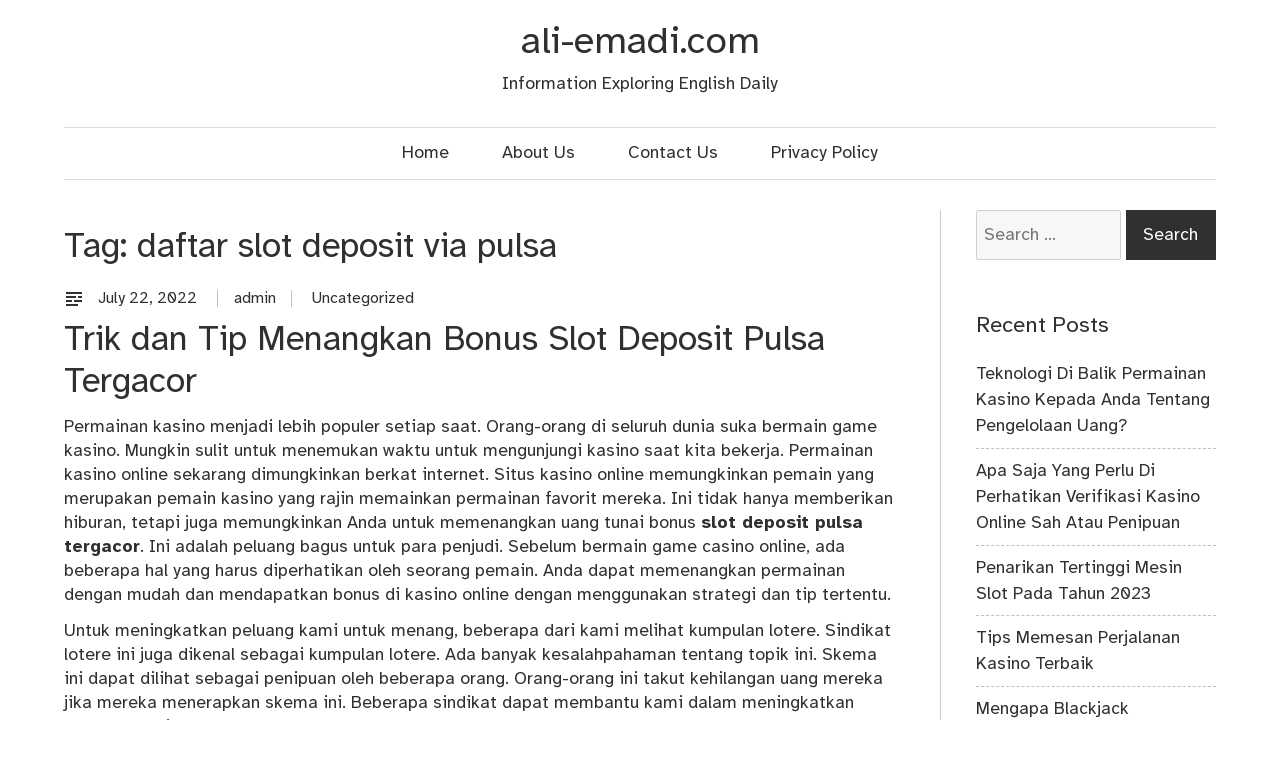

--- FILE ---
content_type: text/html; charset=UTF-8
request_url: http://www.ali-emadi.com/tag/daftar-slot-deposit-via-pulsa/
body_size: 9986
content:
<!doctype html>
<html lang="en-US">
<head>
	<meta charset="UTF-8">
	<meta name="viewport" content="width=device-width, initial-scale=1">
	<link rel="profile" href="http://gmpg.org/xfn/11">

	<meta name='robots' content='index, follow, max-image-preview:large, max-snippet:-1, max-video-preview:-1' />
	<style>img:is([sizes="auto" i], [sizes^="auto," i]) { contain-intrinsic-size: 3000px 1500px }</style>
	
	<!-- This site is optimized with the Yoast SEO plugin v25.3.1 - https://yoast.com/wordpress/plugins/seo/ -->
	<title>daftar slot deposit via pulsa Archives - ali-emadi.com</title>
	<link rel="canonical" href="https://www.ali-emadi.com/tag/daftar-slot-deposit-via-pulsa/" />
	<meta property="og:locale" content="en_US" />
	<meta property="og:type" content="article" />
	<meta property="og:title" content="daftar slot deposit via pulsa Archives - ali-emadi.com" />
	<meta property="og:url" content="https://www.ali-emadi.com/tag/daftar-slot-deposit-via-pulsa/" />
	<meta property="og:site_name" content="ali-emadi.com" />
	<meta name="twitter:card" content="summary_large_image" />
	<script type="application/ld+json" class="yoast-schema-graph">{"@context":"https://schema.org","@graph":[{"@type":"CollectionPage","@id":"https://www.ali-emadi.com/tag/daftar-slot-deposit-via-pulsa/","url":"https://www.ali-emadi.com/tag/daftar-slot-deposit-via-pulsa/","name":"daftar slot deposit via pulsa Archives - ali-emadi.com","isPartOf":{"@id":"https://www.ali-emadi.com/#website"},"inLanguage":"en-US"},{"@type":"WebSite","@id":"https://www.ali-emadi.com/#website","url":"https://www.ali-emadi.com/","name":"ali-emadi.com","description":"Information Exploring English Daily","potentialAction":[{"@type":"SearchAction","target":{"@type":"EntryPoint","urlTemplate":"https://www.ali-emadi.com/?s={search_term_string}"},"query-input":{"@type":"PropertyValueSpecification","valueRequired":true,"valueName":"search_term_string"}}],"inLanguage":"en-US"}]}</script>
	<!-- / Yoast SEO plugin. -->


<link rel="alternate" type="application/rss+xml" title="ali-emadi.com &raquo; Feed" href="http://www.ali-emadi.com/feed/" />
<link rel="alternate" type="application/rss+xml" title="ali-emadi.com &raquo; Comments Feed" href="http://www.ali-emadi.com/comments/feed/" />
<link rel="alternate" type="application/rss+xml" title="ali-emadi.com &raquo; daftar slot deposit via pulsa Tag Feed" href="http://www.ali-emadi.com/tag/daftar-slot-deposit-via-pulsa/feed/" />
<script type="text/javascript">
/* <![CDATA[ */
window._wpemojiSettings = {"baseUrl":"https:\/\/s.w.org\/images\/core\/emoji\/16.0.1\/72x72\/","ext":".png","svgUrl":"https:\/\/s.w.org\/images\/core\/emoji\/16.0.1\/svg\/","svgExt":".svg","source":{"concatemoji":"http:\/\/www.ali-emadi.com\/wp-includes\/js\/wp-emoji-release.min.js?ver=6.8.3"}};
/*! This file is auto-generated */
!function(s,n){var o,i,e;function c(e){try{var t={supportTests:e,timestamp:(new Date).valueOf()};sessionStorage.setItem(o,JSON.stringify(t))}catch(e){}}function p(e,t,n){e.clearRect(0,0,e.canvas.width,e.canvas.height),e.fillText(t,0,0);var t=new Uint32Array(e.getImageData(0,0,e.canvas.width,e.canvas.height).data),a=(e.clearRect(0,0,e.canvas.width,e.canvas.height),e.fillText(n,0,0),new Uint32Array(e.getImageData(0,0,e.canvas.width,e.canvas.height).data));return t.every(function(e,t){return e===a[t]})}function u(e,t){e.clearRect(0,0,e.canvas.width,e.canvas.height),e.fillText(t,0,0);for(var n=e.getImageData(16,16,1,1),a=0;a<n.data.length;a++)if(0!==n.data[a])return!1;return!0}function f(e,t,n,a){switch(t){case"flag":return n(e,"\ud83c\udff3\ufe0f\u200d\u26a7\ufe0f","\ud83c\udff3\ufe0f\u200b\u26a7\ufe0f")?!1:!n(e,"\ud83c\udde8\ud83c\uddf6","\ud83c\udde8\u200b\ud83c\uddf6")&&!n(e,"\ud83c\udff4\udb40\udc67\udb40\udc62\udb40\udc65\udb40\udc6e\udb40\udc67\udb40\udc7f","\ud83c\udff4\u200b\udb40\udc67\u200b\udb40\udc62\u200b\udb40\udc65\u200b\udb40\udc6e\u200b\udb40\udc67\u200b\udb40\udc7f");case"emoji":return!a(e,"\ud83e\udedf")}return!1}function g(e,t,n,a){var r="undefined"!=typeof WorkerGlobalScope&&self instanceof WorkerGlobalScope?new OffscreenCanvas(300,150):s.createElement("canvas"),o=r.getContext("2d",{willReadFrequently:!0}),i=(o.textBaseline="top",o.font="600 32px Arial",{});return e.forEach(function(e){i[e]=t(o,e,n,a)}),i}function t(e){var t=s.createElement("script");t.src=e,t.defer=!0,s.head.appendChild(t)}"undefined"!=typeof Promise&&(o="wpEmojiSettingsSupports",i=["flag","emoji"],n.supports={everything:!0,everythingExceptFlag:!0},e=new Promise(function(e){s.addEventListener("DOMContentLoaded",e,{once:!0})}),new Promise(function(t){var n=function(){try{var e=JSON.parse(sessionStorage.getItem(o));if("object"==typeof e&&"number"==typeof e.timestamp&&(new Date).valueOf()<e.timestamp+604800&&"object"==typeof e.supportTests)return e.supportTests}catch(e){}return null}();if(!n){if("undefined"!=typeof Worker&&"undefined"!=typeof OffscreenCanvas&&"undefined"!=typeof URL&&URL.createObjectURL&&"undefined"!=typeof Blob)try{var e="postMessage("+g.toString()+"("+[JSON.stringify(i),f.toString(),p.toString(),u.toString()].join(",")+"));",a=new Blob([e],{type:"text/javascript"}),r=new Worker(URL.createObjectURL(a),{name:"wpTestEmojiSupports"});return void(r.onmessage=function(e){c(n=e.data),r.terminate(),t(n)})}catch(e){}c(n=g(i,f,p,u))}t(n)}).then(function(e){for(var t in e)n.supports[t]=e[t],n.supports.everything=n.supports.everything&&n.supports[t],"flag"!==t&&(n.supports.everythingExceptFlag=n.supports.everythingExceptFlag&&n.supports[t]);n.supports.everythingExceptFlag=n.supports.everythingExceptFlag&&!n.supports.flag,n.DOMReady=!1,n.readyCallback=function(){n.DOMReady=!0}}).then(function(){return e}).then(function(){var e;n.supports.everything||(n.readyCallback(),(e=n.source||{}).concatemoji?t(e.concatemoji):e.wpemoji&&e.twemoji&&(t(e.twemoji),t(e.wpemoji)))}))}((window,document),window._wpemojiSettings);
/* ]]> */
</script>
<style id='wp-emoji-styles-inline-css' type='text/css'>

	img.wp-smiley, img.emoji {
		display: inline !important;
		border: none !important;
		box-shadow: none !important;
		height: 1em !important;
		width: 1em !important;
		margin: 0 0.07em !important;
		vertical-align: -0.1em !important;
		background: none !important;
		padding: 0 !important;
	}
</style>
<link rel='stylesheet' id='wp-block-library-css' href='http://www.ali-emadi.com/wp-includes/css/dist/block-library/style.min.css?ver=6.8.3' type='text/css' media='all' />
<style id='classic-theme-styles-inline-css' type='text/css'>
/*! This file is auto-generated */
.wp-block-button__link{color:#fff;background-color:#32373c;border-radius:9999px;box-shadow:none;text-decoration:none;padding:calc(.667em + 2px) calc(1.333em + 2px);font-size:1.125em}.wp-block-file__button{background:#32373c;color:#fff;text-decoration:none}
</style>
<style id='global-styles-inline-css' type='text/css'>
:root{--wp--preset--aspect-ratio--square: 1;--wp--preset--aspect-ratio--4-3: 4/3;--wp--preset--aspect-ratio--3-4: 3/4;--wp--preset--aspect-ratio--3-2: 3/2;--wp--preset--aspect-ratio--2-3: 2/3;--wp--preset--aspect-ratio--16-9: 16/9;--wp--preset--aspect-ratio--9-16: 9/16;--wp--preset--color--black: #000000;--wp--preset--color--cyan-bluish-gray: #abb8c3;--wp--preset--color--white: #ffffff;--wp--preset--color--pale-pink: #f78da7;--wp--preset--color--vivid-red: #cf2e2e;--wp--preset--color--luminous-vivid-orange: #ff6900;--wp--preset--color--luminous-vivid-amber: #fcb900;--wp--preset--color--light-green-cyan: #7bdcb5;--wp--preset--color--vivid-green-cyan: #00d084;--wp--preset--color--pale-cyan-blue: #8ed1fc;--wp--preset--color--vivid-cyan-blue: #0693e3;--wp--preset--color--vivid-purple: #9b51e0;--wp--preset--gradient--vivid-cyan-blue-to-vivid-purple: linear-gradient(135deg,rgba(6,147,227,1) 0%,rgb(155,81,224) 100%);--wp--preset--gradient--light-green-cyan-to-vivid-green-cyan: linear-gradient(135deg,rgb(122,220,180) 0%,rgb(0,208,130) 100%);--wp--preset--gradient--luminous-vivid-amber-to-luminous-vivid-orange: linear-gradient(135deg,rgba(252,185,0,1) 0%,rgba(255,105,0,1) 100%);--wp--preset--gradient--luminous-vivid-orange-to-vivid-red: linear-gradient(135deg,rgba(255,105,0,1) 0%,rgb(207,46,46) 100%);--wp--preset--gradient--very-light-gray-to-cyan-bluish-gray: linear-gradient(135deg,rgb(238,238,238) 0%,rgb(169,184,195) 100%);--wp--preset--gradient--cool-to-warm-spectrum: linear-gradient(135deg,rgb(74,234,220) 0%,rgb(151,120,209) 20%,rgb(207,42,186) 40%,rgb(238,44,130) 60%,rgb(251,105,98) 80%,rgb(254,248,76) 100%);--wp--preset--gradient--blush-light-purple: linear-gradient(135deg,rgb(255,206,236) 0%,rgb(152,150,240) 100%);--wp--preset--gradient--blush-bordeaux: linear-gradient(135deg,rgb(254,205,165) 0%,rgb(254,45,45) 50%,rgb(107,0,62) 100%);--wp--preset--gradient--luminous-dusk: linear-gradient(135deg,rgb(255,203,112) 0%,rgb(199,81,192) 50%,rgb(65,88,208) 100%);--wp--preset--gradient--pale-ocean: linear-gradient(135deg,rgb(255,245,203) 0%,rgb(182,227,212) 50%,rgb(51,167,181) 100%);--wp--preset--gradient--electric-grass: linear-gradient(135deg,rgb(202,248,128) 0%,rgb(113,206,126) 100%);--wp--preset--gradient--midnight: linear-gradient(135deg,rgb(2,3,129) 0%,rgb(40,116,252) 100%);--wp--preset--font-size--small: 13px;--wp--preset--font-size--medium: 20px;--wp--preset--font-size--large: 36px;--wp--preset--font-size--x-large: 42px;--wp--preset--spacing--20: 0.44rem;--wp--preset--spacing--30: 0.67rem;--wp--preset--spacing--40: 1rem;--wp--preset--spacing--50: 1.5rem;--wp--preset--spacing--60: 2.25rem;--wp--preset--spacing--70: 3.38rem;--wp--preset--spacing--80: 5.06rem;--wp--preset--shadow--natural: 6px 6px 9px rgba(0, 0, 0, 0.2);--wp--preset--shadow--deep: 12px 12px 50px rgba(0, 0, 0, 0.4);--wp--preset--shadow--sharp: 6px 6px 0px rgba(0, 0, 0, 0.2);--wp--preset--shadow--outlined: 6px 6px 0px -3px rgba(255, 255, 255, 1), 6px 6px rgba(0, 0, 0, 1);--wp--preset--shadow--crisp: 6px 6px 0px rgba(0, 0, 0, 1);}:where(.is-layout-flex){gap: 0.5em;}:where(.is-layout-grid){gap: 0.5em;}body .is-layout-flex{display: flex;}.is-layout-flex{flex-wrap: wrap;align-items: center;}.is-layout-flex > :is(*, div){margin: 0;}body .is-layout-grid{display: grid;}.is-layout-grid > :is(*, div){margin: 0;}:where(.wp-block-columns.is-layout-flex){gap: 2em;}:where(.wp-block-columns.is-layout-grid){gap: 2em;}:where(.wp-block-post-template.is-layout-flex){gap: 1.25em;}:where(.wp-block-post-template.is-layout-grid){gap: 1.25em;}.has-black-color{color: var(--wp--preset--color--black) !important;}.has-cyan-bluish-gray-color{color: var(--wp--preset--color--cyan-bluish-gray) !important;}.has-white-color{color: var(--wp--preset--color--white) !important;}.has-pale-pink-color{color: var(--wp--preset--color--pale-pink) !important;}.has-vivid-red-color{color: var(--wp--preset--color--vivid-red) !important;}.has-luminous-vivid-orange-color{color: var(--wp--preset--color--luminous-vivid-orange) !important;}.has-luminous-vivid-amber-color{color: var(--wp--preset--color--luminous-vivid-amber) !important;}.has-light-green-cyan-color{color: var(--wp--preset--color--light-green-cyan) !important;}.has-vivid-green-cyan-color{color: var(--wp--preset--color--vivid-green-cyan) !important;}.has-pale-cyan-blue-color{color: var(--wp--preset--color--pale-cyan-blue) !important;}.has-vivid-cyan-blue-color{color: var(--wp--preset--color--vivid-cyan-blue) !important;}.has-vivid-purple-color{color: var(--wp--preset--color--vivid-purple) !important;}.has-black-background-color{background-color: var(--wp--preset--color--black) !important;}.has-cyan-bluish-gray-background-color{background-color: var(--wp--preset--color--cyan-bluish-gray) !important;}.has-white-background-color{background-color: var(--wp--preset--color--white) !important;}.has-pale-pink-background-color{background-color: var(--wp--preset--color--pale-pink) !important;}.has-vivid-red-background-color{background-color: var(--wp--preset--color--vivid-red) !important;}.has-luminous-vivid-orange-background-color{background-color: var(--wp--preset--color--luminous-vivid-orange) !important;}.has-luminous-vivid-amber-background-color{background-color: var(--wp--preset--color--luminous-vivid-amber) !important;}.has-light-green-cyan-background-color{background-color: var(--wp--preset--color--light-green-cyan) !important;}.has-vivid-green-cyan-background-color{background-color: var(--wp--preset--color--vivid-green-cyan) !important;}.has-pale-cyan-blue-background-color{background-color: var(--wp--preset--color--pale-cyan-blue) !important;}.has-vivid-cyan-blue-background-color{background-color: var(--wp--preset--color--vivid-cyan-blue) !important;}.has-vivid-purple-background-color{background-color: var(--wp--preset--color--vivid-purple) !important;}.has-black-border-color{border-color: var(--wp--preset--color--black) !important;}.has-cyan-bluish-gray-border-color{border-color: var(--wp--preset--color--cyan-bluish-gray) !important;}.has-white-border-color{border-color: var(--wp--preset--color--white) !important;}.has-pale-pink-border-color{border-color: var(--wp--preset--color--pale-pink) !important;}.has-vivid-red-border-color{border-color: var(--wp--preset--color--vivid-red) !important;}.has-luminous-vivid-orange-border-color{border-color: var(--wp--preset--color--luminous-vivid-orange) !important;}.has-luminous-vivid-amber-border-color{border-color: var(--wp--preset--color--luminous-vivid-amber) !important;}.has-light-green-cyan-border-color{border-color: var(--wp--preset--color--light-green-cyan) !important;}.has-vivid-green-cyan-border-color{border-color: var(--wp--preset--color--vivid-green-cyan) !important;}.has-pale-cyan-blue-border-color{border-color: var(--wp--preset--color--pale-cyan-blue) !important;}.has-vivid-cyan-blue-border-color{border-color: var(--wp--preset--color--vivid-cyan-blue) !important;}.has-vivid-purple-border-color{border-color: var(--wp--preset--color--vivid-purple) !important;}.has-vivid-cyan-blue-to-vivid-purple-gradient-background{background: var(--wp--preset--gradient--vivid-cyan-blue-to-vivid-purple) !important;}.has-light-green-cyan-to-vivid-green-cyan-gradient-background{background: var(--wp--preset--gradient--light-green-cyan-to-vivid-green-cyan) !important;}.has-luminous-vivid-amber-to-luminous-vivid-orange-gradient-background{background: var(--wp--preset--gradient--luminous-vivid-amber-to-luminous-vivid-orange) !important;}.has-luminous-vivid-orange-to-vivid-red-gradient-background{background: var(--wp--preset--gradient--luminous-vivid-orange-to-vivid-red) !important;}.has-very-light-gray-to-cyan-bluish-gray-gradient-background{background: var(--wp--preset--gradient--very-light-gray-to-cyan-bluish-gray) !important;}.has-cool-to-warm-spectrum-gradient-background{background: var(--wp--preset--gradient--cool-to-warm-spectrum) !important;}.has-blush-light-purple-gradient-background{background: var(--wp--preset--gradient--blush-light-purple) !important;}.has-blush-bordeaux-gradient-background{background: var(--wp--preset--gradient--blush-bordeaux) !important;}.has-luminous-dusk-gradient-background{background: var(--wp--preset--gradient--luminous-dusk) !important;}.has-pale-ocean-gradient-background{background: var(--wp--preset--gradient--pale-ocean) !important;}.has-electric-grass-gradient-background{background: var(--wp--preset--gradient--electric-grass) !important;}.has-midnight-gradient-background{background: var(--wp--preset--gradient--midnight) !important;}.has-small-font-size{font-size: var(--wp--preset--font-size--small) !important;}.has-medium-font-size{font-size: var(--wp--preset--font-size--medium) !important;}.has-large-font-size{font-size: var(--wp--preset--font-size--large) !important;}.has-x-large-font-size{font-size: var(--wp--preset--font-size--x-large) !important;}
:where(.wp-block-post-template.is-layout-flex){gap: 1.25em;}:where(.wp-block-post-template.is-layout-grid){gap: 1.25em;}
:where(.wp-block-columns.is-layout-flex){gap: 2em;}:where(.wp-block-columns.is-layout-grid){gap: 2em;}
:root :where(.wp-block-pullquote){font-size: 1.5em;line-height: 1.6;}
</style>
<link rel='stylesheet' id='verdandi-style-css' href='http://www.ali-emadi.com/wp-content/themes/verdandi/style.css?ver=6.8.3' type='text/css' media='all' />
<link rel='stylesheet' id='verdandi-sidebar-css' href='http://www.ali-emadi.com/wp-content/themes/verdandi/layouts/verdandi-content-sidebar.css?ver=6.8.3' type='text/css' media='all' />
<link rel='stylesheet' id='dashicons-css' href='http://www.ali-emadi.com/wp-includes/css/dashicons.min.css?ver=6.8.3' type='text/css' media='all' />
<style id='akismet-widget-style-inline-css' type='text/css'>

			.a-stats {
				--akismet-color-mid-green: #357b49;
				--akismet-color-white: #fff;
				--akismet-color-light-grey: #f6f7f7;

				max-width: 350px;
				width: auto;
			}

			.a-stats * {
				all: unset;
				box-sizing: border-box;
			}

			.a-stats strong {
				font-weight: 600;
			}

			.a-stats a.a-stats__link,
			.a-stats a.a-stats__link:visited,
			.a-stats a.a-stats__link:active {
				background: var(--akismet-color-mid-green);
				border: none;
				box-shadow: none;
				border-radius: 8px;
				color: var(--akismet-color-white);
				cursor: pointer;
				display: block;
				font-family: -apple-system, BlinkMacSystemFont, 'Segoe UI', 'Roboto', 'Oxygen-Sans', 'Ubuntu', 'Cantarell', 'Helvetica Neue', sans-serif;
				font-weight: 500;
				padding: 12px;
				text-align: center;
				text-decoration: none;
				transition: all 0.2s ease;
			}

			/* Extra specificity to deal with TwentyTwentyOne focus style */
			.widget .a-stats a.a-stats__link:focus {
				background: var(--akismet-color-mid-green);
				color: var(--akismet-color-white);
				text-decoration: none;
			}

			.a-stats a.a-stats__link:hover {
				filter: brightness(110%);
				box-shadow: 0 4px 12px rgba(0, 0, 0, 0.06), 0 0 2px rgba(0, 0, 0, 0.16);
			}

			.a-stats .count {
				color: var(--akismet-color-white);
				display: block;
				font-size: 1.5em;
				line-height: 1.4;
				padding: 0 13px;
				white-space: nowrap;
			}
		
</style>
<script type="text/javascript" src="http://www.ali-emadi.com/wp-content/themes/verdandi/js/main.js?ver=6.8.3" id="verdandi-main-js"></script>
<link rel="https://api.w.org/" href="http://www.ali-emadi.com/wp-json/" /><link rel="alternate" title="JSON" type="application/json" href="http://www.ali-emadi.com/wp-json/wp/v2/tags/249" /><link rel="EditURI" type="application/rsd+xml" title="RSD" href="http://www.ali-emadi.com/xmlrpc.php?rsd" />
<meta name="generator" content="WordPress 6.8.3" />
    <style type="text/css">
        :root {
            --theme-primary: #86be00;
            --theme-secondary: #65890f;
        }
    </style>
                <meta name="robots" content="noindex, follow">
    </head>

<body class="archive tag tag-daftar-slot-deposit-via-pulsa tag-249 wp-theme-verdandi hfeed">
<div id="page" class="site">
	<a class="skip-link screen-reader-text" href="#content">Skip to content</a>

	<header id="masthead" class="site-header">
        <div class="container">

            <div class="site-branding">
                                    <p class="site-title"><a href="http://www.ali-emadi.com/" rel="home">ali-emadi.com</a></p>
                                    <p class="site-description">Information Exploring English Daily</p>
                            </div><!-- .site-branding -->

			<div class="header-image">
							</div><!-- .header-image -->

            
                     <nav id="site-navigation" class="main-navigation" aria-label="Primary Menu">
                         <button class="menu-toggle">
                             <span class="menu-text">Menu</span>
                         </button>
                        <div class="menu-menu-container"><ul id="menu-menu" class="primary-menu"><li id="menu-item-26" class="menu-item menu-item-type-custom menu-item-object-custom menu-item-home menu-item-26"><a href="http://www.ali-emadi.com/">Home</a></li>
<li id="menu-item-39" class="menu-item menu-item-type-post_type menu-item-object-page menu-item-39"><a href="http://www.ali-emadi.com/about-us/">About Us</a></li>
<li id="menu-item-40" class="menu-item menu-item-type-post_type menu-item-object-page menu-item-40"><a href="http://www.ali-emadi.com/contact-us/">Contact Us</a></li>
<li id="menu-item-47" class="menu-item menu-item-type-post_type menu-item-object-page menu-item-47"><a href="http://www.ali-emadi.com/privacy-policy/">Privacy Policy</a></li>
</ul></div>

                        
                    </nav><!-- .main-navigation -->

            
        </div><!-- .container -->
	</header><!-- #masthead -->

	<div id="content" class="site-content">
        <div class="container">

	<div id="primary" class="content-area">
		<main id="main" class="site-main">

		
			<header class="page-header">
				<h1 class="page-title">Tag: <span>daftar slot deposit via pulsa</span></h1>			</header><!-- .page-header -->

			
<article id="post-489" class="post-489 post type-post status-publish format-standard hentry category-uncategorized tag-daftar-slot-deposit-via-pulsa tag-situs-slot-deposit-pulsa tag-slot-deposit-pulsa-tergacor">
    <header class="entry-header">
                            <div class="entry-meta">
                <span class="post-type"><a href="http://www.ali-emadi.com" aria-label="text"><span class="typeicon dashicons dashicons-text"></span></a></span>                <span class="posted-on"><a href="http://www.ali-emadi.com/trik-menangkan-bonus/" title="Trik dan Tip Menangkan Bonus Slot Deposit Pulsa Tergacor" rel="bookmark"><time class="entry-date dt-published" datetime="July 22, 2022" itemprop="datePublished" pubdate="pubdate">July 22, 2022 </time></a></span>                <span class="byline"><span class="author vcard"><a class="url fn n" href="http://www.ali-emadi.com/author/admin/">admin</a></span></span>                <span class="cat-links"><a href="http://www.ali-emadi.com/category/uncategorized/" rel="category tag">Uncategorized</a></span>
            </div><!-- .entry-meta -->
                <h1 class="entry-title"><!-- i class="dashicons dashicons-sticky"></i --><a href="http://www.ali-emadi.com/trik-menangkan-bonus/" rel="bookmark">Trik dan Tip Menangkan Bonus Slot Deposit Pulsa Tergacor</a></h1>    </header><!-- .entry-header -->

        <div class="entry-content">
        <p>Permainan kasino menjadi lebih populer setiap saat. Orang-orang di seluruh dunia suka bermain game kasino. Mungkin sulit untuk menemukan waktu untuk mengunjungi kasino saat kita bekerja. Permainan kasino online sekarang dimungkinkan berkat internet. Situs kasino online memungkinkan pemain yang merupakan pemain kasino yang rajin memainkan permainan favorit mereka. Ini tidak hanya memberikan hiburan, tetapi juga memungkinkan Anda untuk memenangkan uang tunai bonus <strong><a href="https://draguilarcota.com/">slot deposit pulsa tergacor</a></strong>. Ini adalah peluang bagus untuk para penjudi. Sebelum bermain game casino online, ada beberapa hal yang harus diperhatikan oleh seorang pemain. Anda dapat memenangkan permainan dengan mudah dan mendapatkan bonus di kasino online dengan menggunakan strategi dan tip tertentu.</p>
<p>Untuk meningkatkan peluang kami untuk menang, beberapa dari kami melihat kumpulan lotere. Sindikat lotere ini juga dikenal sebagai kumpulan lotere. Ada banyak kesalahpahaman tentang topik ini. Skema ini dapat dilihat sebagai penipuan oleh beberapa orang. Orang-orang ini takut kehilangan uang mereka jika mereka menerapkan skema ini. Beberapa sindikat dapat membantu kami dalam meningkatkan peluang kami untuk menang.</p>
<p>Kumpulan lotere, juga dikenal sebagai sindikat lotere, adalah sekelompok orang yang membeli banyak tiket lotre untuk meningkatkan peluang mereka memenangkan permainan lotere. Skema ini mudah dipahami. Kasing ini secara alami meningkatkan peluang Anda untuk memenangkan lotre. Jumlah kemenangan dibagi rata antara semua anggota sindikat jika seorang anggota memenangkan lotre. Inilah yang ditawarkan oleh sindikat dan kumpulan.</p>
<p>Anda harus melakukan riset ekstensif sebelum mulai memainkan game apa pun. Semua informasi harus dikumpulkan tentang permainan. Penelitian ini dapat dilakukan dengan baik di internet. Pemain lain dapat membantu Anda mempelajari lebih lanjut tentang permainan dan strategi mereka. Anda juga bisa mendapatkan saran dan tips hebat dari anggota sindikat atau kumpulan. Anda dapat meningkatkan peluang Anda untuk menang dan menerima bonus dengan bergabung dengan situs web lotere terkemuka.</p>
<p>Sebelum Anda memainkan permainan, penting untuk memahami bonus yang ditawarkan oleh berbagai kasino. Hampir semua situs menawarkan bonus uang tunai. Namun, Anda tidak boleh langsung memainkannya. Sebelum menerima bonus kasino, penting untuk memahami syarat dan ketentuan. Ini sangat penting. Sangat menghibur untuk memainkan permainan kasino gratis. Jika Anda terbiasa dengan aturan, Anda bisa menang banyak.</p>
<p>Beberapa kasino online menawarkan bonus kasino tunai gratis. Beberapa kasino online menawarkan bonus kasino tunai gratis tanpa mengharuskan Anda menyetor uang. Ini adalah cara yang bagus bagi Anda untuk memulai permainan. Sebelum Anda menerima bonus no deposit, pastikan untuk membaca syarat dan ketentuan. Terkadang, Anda perlu memberikan bukti untuk menerima uang tunai. Strategi ini digunakan oleh beberapa kasino untuk melindungi pelanggan mereka. Pemain harus menyadari kasino rouge. Mereka harus melakukan penelitian menyeluruh. Terkadang, pemain perlu menyetor sejumlah uang sebelum mereka dapat menarik kemenangan dari bonus tanpa setoran. Apa saja jenis bonus yang tersedia di kasino? Berikut adalah dua:</p>
<p>Bonus deposit yang dapat diuangkan</p>
<p>Kasino online sering menawarkan bonus persentase tertentu kepada pemain yang melakukan setoran. Untuk mendapatkan bonus 300%, pemain harus menyetor $150. $ 300 lainnya akan ditambahkan ke akun Anda oleh kasino. Bonus ini dapat berkisar dari sepuluh hingga dua ratus lima puluh persen atau lebih.</p>
<p>Bonus Lengket</p>
<p>Bonus lengket tidak dapat diuangkan. Ini mungkin terdengar seperti kesepakatan yang buruk pada awalnya, tetapi sebenarnya ini sangat bagus untuk pemain. Akun bonus memungkinkan pemain untuk menggunakan uang untuk berjudi sebanyak yang dia inginkan. Opsi ini ditawarkan oleh banyak kasino online. Ini meningkatkan peluang Anda untuk memenangkan Jackpot.</p>
    </div><!-- .entry-content -->

    <footer class="entry-footer">
        <span class="comments-link"><a href="http://www.ali-emadi.com/trik-menangkan-bonus/#respond"><span class="dashicons dashicons-admin-comments"></span><span class="screen-reader-text">no comments on %s</span></a></span><div style="clear: both;"></div><hr>

    </footer><!-- .entry-footer -->

</article><!-- #post-489 -->

		</main><!-- #main -->
	</div><!-- #primary -->


<aside id="secondary" class="widget-area">
	<section id="search-4" class="widget widget_search"><form role="search" method="get" class="search-form" action="http://www.ali-emadi.com/">
				<label>
					<span class="screen-reader-text">Search for:</span>
					<input type="search" class="search-field" placeholder="Search &hellip;" value="" name="s" />
				</label>
				<input type="submit" class="search-submit" value="Search" />
			</form></section>
		<section id="recent-posts-3" class="widget widget_recent_entries">
		<h2 class="widget-title">Recent Posts</h2>
		<ul>
											<li>
					<a href="http://www.ali-emadi.com/di-balik-permainan/">Teknologi Di Balik Permainan Kasino Kepada Anda Tentang Pengelolaan Uang?</a>
									</li>
											<li>
					<a href="http://www.ali-emadi.com/verifikasi-kasino-online/">Apa Saja Yang Perlu Di Perhatikan Verifikasi Kasino Online Sah Atau Penipuan</a>
									</li>
											<li>
					<a href="http://www.ali-emadi.com/mesin-slot-pada/">Penarikan Tertinggi Mesin Slot Pada Tahun 2023</a>
									</li>
											<li>
					<a href="http://www.ali-emadi.com/tips-memesan-perjalanan/">Tips Memesan Perjalanan Kasino Terbaik</a>
									</li>
											<li>
					<a href="http://www.ali-emadi.com/populer-sepanjang-masa/">Mengapa Blackjack Merupakan Permainan Kasino Paling Populer Sepanjang Masa</a>
									</li>
					</ul>

		</section><section id="archives-4" class="widget widget_archive"><h2 class="widget-title">Archives</h2>
			<ul>
					<li><a href='http://www.ali-emadi.com/2025/07/'>July 2025</a></li>
	<li><a href='http://www.ali-emadi.com/2025/06/'>June 2025</a></li>
	<li><a href='http://www.ali-emadi.com/2025/05/'>May 2025</a></li>
	<li><a href='http://www.ali-emadi.com/2025/04/'>April 2025</a></li>
	<li><a href='http://www.ali-emadi.com/2025/03/'>March 2025</a></li>
	<li><a href='http://www.ali-emadi.com/2025/02/'>February 2025</a></li>
	<li><a href='http://www.ali-emadi.com/2025/01/'>January 2025</a></li>
	<li><a href='http://www.ali-emadi.com/2024/12/'>December 2024</a></li>
	<li><a href='http://www.ali-emadi.com/2024/11/'>November 2024</a></li>
	<li><a href='http://www.ali-emadi.com/2024/10/'>October 2024</a></li>
	<li><a href='http://www.ali-emadi.com/2024/09/'>September 2024</a></li>
	<li><a href='http://www.ali-emadi.com/2024/08/'>August 2024</a></li>
	<li><a href='http://www.ali-emadi.com/2024/07/'>July 2024</a></li>
	<li><a href='http://www.ali-emadi.com/2024/06/'>June 2024</a></li>
	<li><a href='http://www.ali-emadi.com/2024/05/'>May 2024</a></li>
	<li><a href='http://www.ali-emadi.com/2024/04/'>April 2024</a></li>
	<li><a href='http://www.ali-emadi.com/2024/03/'>March 2024</a></li>
	<li><a href='http://www.ali-emadi.com/2024/02/'>February 2024</a></li>
	<li><a href='http://www.ali-emadi.com/2024/01/'>January 2024</a></li>
	<li><a href='http://www.ali-emadi.com/2023/12/'>December 2023</a></li>
	<li><a href='http://www.ali-emadi.com/2023/11/'>November 2023</a></li>
	<li><a href='http://www.ali-emadi.com/2023/10/'>October 2023</a></li>
	<li><a href='http://www.ali-emadi.com/2023/09/'>September 2023</a></li>
	<li><a href='http://www.ali-emadi.com/2023/08/'>August 2023</a></li>
	<li><a href='http://www.ali-emadi.com/2023/07/'>July 2023</a></li>
	<li><a href='http://www.ali-emadi.com/2023/06/'>June 2023</a></li>
	<li><a href='http://www.ali-emadi.com/2023/05/'>May 2023</a></li>
	<li><a href='http://www.ali-emadi.com/2023/04/'>April 2023</a></li>
	<li><a href='http://www.ali-emadi.com/2023/03/'>March 2023</a></li>
	<li><a href='http://www.ali-emadi.com/2023/02/'>February 2023</a></li>
	<li><a href='http://www.ali-emadi.com/2023/01/'>January 2023</a></li>
	<li><a href='http://www.ali-emadi.com/2022/12/'>December 2022</a></li>
	<li><a href='http://www.ali-emadi.com/2022/11/'>November 2022</a></li>
	<li><a href='http://www.ali-emadi.com/2022/10/'>October 2022</a></li>
	<li><a href='http://www.ali-emadi.com/2022/09/'>September 2022</a></li>
	<li><a href='http://www.ali-emadi.com/2022/08/'>August 2022</a></li>
	<li><a href='http://www.ali-emadi.com/2022/07/'>July 2022</a></li>
	<li><a href='http://www.ali-emadi.com/2022/06/'>June 2022</a></li>
	<li><a href='http://www.ali-emadi.com/2022/05/'>May 2022</a></li>
	<li><a href='http://www.ali-emadi.com/2022/04/'>April 2022</a></li>
	<li><a href='http://www.ali-emadi.com/2022/03/'>March 2022</a></li>
	<li><a href='http://www.ali-emadi.com/2022/02/'>February 2022</a></li>
	<li><a href='http://www.ali-emadi.com/2022/01/'>January 2022</a></li>
	<li><a href='http://www.ali-emadi.com/2021/12/'>December 2021</a></li>
	<li><a href='http://www.ali-emadi.com/2021/11/'>November 2021</a></li>
	<li><a href='http://www.ali-emadi.com/2021/10/'>October 2021</a></li>
	<li><a href='http://www.ali-emadi.com/2021/09/'>September 2021</a></li>
	<li><a href='http://www.ali-emadi.com/2021/08/'>August 2021</a></li>
	<li><a href='http://www.ali-emadi.com/2021/07/'>July 2021</a></li>
	<li><a href='http://www.ali-emadi.com/2021/06/'>June 2021</a></li>
	<li><a href='http://www.ali-emadi.com/2021/05/'>May 2021</a></li>
			</ul>

			</section><section id="text-5" class="widget widget_text"><h2 class="widget-title">Articles</h2>			<div class="textwidget"><p>Situs <a href="https://singmalaysia.com">slot gacor</a> Hoki138 memiliki customer service dengan respon tercepat dan ramah yang menjadi ciri situs judi terbaik.</p>
<p>Situs judi slot online <a href="https://leci123b.net/">leci123</a> sudah menggunakan teknologi terbaru dalam menyediakan pengalaman beragam permainan online dengan smartphone Anda.</p>
<p>Situs judi <a href="https://antiracket.info/">cocol88 login</a> memang mempunyai latar belakang dengan berdirinya karena berdampak positf untuk semua kalangan masyarakat Indonesia.</p>
<p>Situs judi selalu <a href="https://kamusiturki.com/">master38</a> memberikan pelayanan customer service terbaik yang siap membantu anda 24 jam nonstop agar bisa memainkan seluruh game.</p>
<p><a href="https://www.digitalworks-aircraft.com/">master38</a> sebagai agen judi slot online terbaik memiliki rate kemenangan yang tinggi sehingga akan merasa betah jika bermain slot.</p>
<p>Situs slot gacor <a href="https://solyanka.org/">mabar69 login</a> telah melakukan uji kredibilitas dan telah dinyatakan lulus uji terhadap peraturan serta standar regulasi.</p>
<p>Agen judi <a href="https://dek-eng.com/">mahjong69</a> tidak menerima transfer bank melalui bank luar negeri atau bank yang tidak terdapat disaat Anda melakukan pendaftaran.</p>
<p><a href="https://www.decadecounter.com/">master38</a> sebagai situs judi slot memiliki jackpot besar. Sehingga petaruh bisa mendapat tawarkan jackpot supaya bisa memberikan keuntungan besar.</p>
<p>Situs judi slot online <a href="https://perpetuall.net">https://perpetuall.net</a> memberikan keuntungan setiap memainkan taruhan dan akan memberikan keuntungan anda dengan bermacam bonus slot yang didapat.</p>
<p>Meskipun situs <a href="https://immunenet.com/">https://immunenet.com/</a> sudah memiliki nama besar sebagai situs slot online resmi tidak membuat Bosswin168 menjadi jumawa dan besar kepala.</p>
<p><a href="https://jec.fyi/">https://jec.fyi/</a> memberikan rekomendasikan situs judi slot online terpercaya. Jackpot yang ditawarkan oleh Bosswin168 sangatlah besar dibandingkan situs lain.</p>
<p><a href="https://www.skypbn.com">jasa pbn</a></p>
</div>
		</section></aside><!-- #secondary -->

        </div><!-- .container -->
	</div><!-- #content -->

<footer id="colophon" class="site-footer" role="contentinfo">
    <div class="container">
        <a id="back-to-top" href="#page" aria-label="Back to top">
            <svg xmlns="http://www.w3.org/2000/svg" height="42" width="50"><path fill="white" d="M14.15 30.15 12 28l12-12 12 12-2.15 2.15L24 20.3Z"/></svg>
        </a>
        <div class="site-info">
            Theme: <a href="https://verdandi.scaldra.net">Verdandi</a>        </div><!-- .site-info -->
    </div><!-- .container -->
</footer><!-- #colophon -->
</div><!-- #page -->
<script type="speculationrules">
{"prefetch":[{"source":"document","where":{"and":[{"href_matches":"\/*"},{"not":{"href_matches":["\/wp-*.php","\/wp-admin\/*","\/wp-content\/uploads\/*","\/wp-content\/*","\/wp-content\/plugins\/*","\/wp-content\/themes\/verdandi\/*","\/*\\?(.+)"]}},{"not":{"selector_matches":"a[rel~=\"nofollow\"]"}},{"not":{"selector_matches":".no-prefetch, .no-prefetch a"}}]},"eagerness":"conservative"}]}
</script>
<script type="text/javascript" src="http://www.ali-emadi.com/wp-content/themes/verdandi/js/navigation.js?ver=6.8.3" id="verdandi-navigation-js"></script>
<script type="text/javascript" src="http://www.ali-emadi.com/wp-content/themes/verdandi/js/skip-link-focus-fix.js?ver=6.8.3" id="verdandi-skip-link-focus-fix-js"></script>
<script defer src="https://static.cloudflareinsights.com/beacon.min.js/vcd15cbe7772f49c399c6a5babf22c1241717689176015" integrity="sha512-ZpsOmlRQV6y907TI0dKBHq9Md29nnaEIPlkf84rnaERnq6zvWvPUqr2ft8M1aS28oN72PdrCzSjY4U6VaAw1EQ==" data-cf-beacon='{"version":"2024.11.0","token":"ef0759bea97b4e9f877725f51d0a6650","r":1,"server_timing":{"name":{"cfCacheStatus":true,"cfEdge":true,"cfExtPri":true,"cfL4":true,"cfOrigin":true,"cfSpeedBrain":true},"location_startswith":null}}' crossorigin="anonymous"></script>
</body>
</html>


--- FILE ---
content_type: text/css
request_url: http://www.ali-emadi.com/wp-content/themes/verdandi/style.css?ver=6.8.3
body_size: 7648
content:
/*
Theme Name: Verdandi
Theme URI: https://verdandi.scaldra.net/
Author: Rolf Strathewerd
Author URI: https://rolf.strathewerd.de/
Description: Wordpress Theme for Blogging
Version: 1.9.0
Requires at least: 5.0
Tested up to: 6.8
Requires PHP: 7.2
License: GNU General Public License v3 or later
License URI: https://www.gnu.org/licenses/gpl-3.0.en.html
Text Domain: verdandi
Domain Path: /languages
Tags: custom-background, custom-logo, custom-menu, featured-images, threaded-comments, translation-ready, post-formats, two-columns, right-sidebar, left-sidebar, one-column, editor-style, sticky-post, blog, rtl-language-support

This theme, like WordPress, is licensed under the GPL.
Use it to make something cool, have fun, and share what you've learned with others.

Fork of Noto Simple https://wordpress.org/themes/noto-simple/ (C) 2021 Hitomi Seki
Noto Simple is distributed under the terms of the GNU GPL v2 or later.

Verdandi is based on Underscores http://underscores.me/, (C) 2012-2016 Automattic, Inc.
Underscores is distributed under the terms of the GNU GPL v2 or later.

Normalizing styles have been helped along thanks to the fine work of
Nicolas Gallagher and Jonathan Neal http://necolas.github.io/normalize.css/
*/

/*--------------------------------------------------------------
>>> TABLE OF CONTENTS:
----------------------------------------------------------------
# Normalize
# Typography
# Elements
# Layout
# Forms
# Navigation
  ## Links
  ## Menus
# Accessibility
# Alignments
# Clearings
# Widgets
# Content
  ## Posts and pages
  ## Comments
# Infinite scroll
# Media
  ## Captions
  ## Galleries
# Responsive
--------------------------------------------------------------*/

:root {
    --theme-dark: #303030;
    --theme-gray-light: #f0f0f0;
    --theme-gray-normal: #c0c0c0;
    --theme-gray-dark: #707070;
}

/*--------------------------------------------------------------
# Normalize
--------------------------------------------------------------*/
html {
    font-family: sans-serif;
    -webkit-text-size-adjust: 100%;
    -ms-text-size-adjust: 100%;
}

body {
    margin: 0;
}

article,
aside,
status,
details,
figcaption,
footer,
header,
main,
menu,
nav,
section,
summary {
    display: block;
}

figcaption {
    text-align: center;
}


audio,
canvas,
progress,
video {
    display: inline-block;
    vertical-align: baseline;
}

audio:not([controls]) {
    display: none;
    height: 0;
}

[hidden],
template {
    display: none;
}

a {
    background-color: transparent;
}

a:active,
a:hover {
    outline: 0;
}

abbr[title] {
    border-bottom: 1px dotted;
}

b,
strong {
    font-weight: bold;
}

dfn {
    font-style: italic;
}

h1 {
    font-size: 2em;
    margin: 0.67em 0;
}

mark {
    background: #ff0;
    color: var(--theme-dark);
}

small {
    font-size: 80%;
}

article {
    font-size: 100%
}

sub,
sup {
    font-size: 75%;
    line-height: 0;
    position: relative;
    vertical-align: baseline;
}

sup {
    top: -0.5em;
}

sub {
    bottom: -0.25em;
}

img {
    border: 0;
}

svg:not(:root) {
    overflow: hidden;
}


hr {
    box-sizing: content-box;
    height: 0;
}

pre {
    overflow: auto;
}

code,
kbd,
pre,
samp {
    font-family: monospace, monospace;
    font-size: 1rem;
}

button,
input,
optgroup,
select,
textarea {
    color: inherit;
    font: inherit;
    margin: 0;
}

button {
    overflow: visible;
}

button,
select {
    text-transform: none;
}

button,
html input[type="button"],
input[type="reset"],
input[type="submit"] {
    -webkit-appearance: button;
    cursor: pointer;
}

button[disabled],
html input[disabled] {
    cursor: default;
}

button::-moz-focus-inner,
input::-moz-focus-inner {
    border: 0;
    padding: 0;
}

input {
    line-height: normal;
}

input[type="checkbox"],
input[type="radio"] {
    box-sizing: border-box;
    padding: 0;
}

input[type="number"]::-webkit-inner-spin-button,
input[type="number"]::-webkit-outer-spin-button {
    height: auto;
}

input[type="search"]::-webkit-search-cancel-button,
input[type="search"]::-webkit-search-decoration {
    -webkit-appearance: none;
}

fieldset {
    border: 1px solid var(--theme-gray-normal);
    margin: 0 2px;
    padding: 0.35em 0.625em 0.75em;
}

legend {
    border: 0;
    padding: 0;
}

textarea {
    overflow: auto;
}

optgroup {
    font-weight: bold;
}

table {
    border-collapse: collapse;
    border-spacing: 0;
}

td,
th {
    padding: 0.5em 1em;
    text-align: left;
}

tr {
    border-bottom: 1px solid var(--theme-gray-normal);
}

thead {
    background: var(--theme-gray-light);
}

thead tr {
    border: none;
}

/*--------------------------------------------------------------
# Typography
--------------------------------------------------------------*/
html {
    /* font-size: calc(13px + 0.390625vw);*/
    font-size: 100%;
}

@font-face {
    font-family: Hyperlegible;
    src: url(Atkinson-Hyperlegible-Regular-102a.woff2);
    font-display: swap;
}

@font-face {
    font-family: Hyperlegible;
    src: url(Atkinson-Hyperlegible-Bold-102a.woff2);
    font-weight: bold;
    font-display: swap;
}

@font-face {
    font-family: Hyperlegible;
    src: url(Atkinson-Hyperlegible-Italic-102a.woff2);
    font-style: italic;
    font-display: swap;
}

@font-face {
    font-family: Hyperlegible;
    src: url(Atkinson-Hyperlegible-BoldItalic-102a.woff2);
    font-weight: bold;
    font-style: italic;
    font-display: swap;
}

body,
button,
input,
select,
optgroup,
textarea {
    color: var(--theme-dark);
    font-family: Hyperlegible, sans-serif;
    font-weight: normal;
    font-size: 1.1rem;
    line-height: 1.5;
}

h1,
h2,
h3,
h4,
h5,
h6 {
    clear: both;
    font-weight: normal;
    /* margin-top: 3em;*/
}

p {
    margin-bottom: 1.5em;
}

dfn,
cite,
em,
i {
    font-style: italic;
}

blockquote {
    font-size: 100%;
    width: 100%;
    margin: 5px auto;
    font-style: italic;
    color: var(--theme-dark);
    padding: 0.2em 10px 0.2em 40px;
    border-left: 0px;
    line-height: 1.6;
    position: relative;
    background: white;
}

address {
    margin: 0 0 1.5em;
}

pre {
    background: var(--theme-gray-light);
    font-family: 'Courier New', monospace !important;
    font-size: 1.1rem;
    line-height: 1.2;
    margin: 1.5em 0;
    max-width: 100%;
    overflow: auto;
    padding: 1em 2em;
}

code,
kbd,
tt,
var {
    font: 1.1rem 'Courier', monospace !important;
    background: var(--theme-gray-light);
    padding: 0 0.3em;
}

abbr,
acronym {
    border-bottom: 1px dotted var(--theme-gray-dark);
    cursor: help;
}

mark,
ins {
    background: #fff9c0;
    text-decoration: none;
    padding: 0.3em 0.8em;
    margin: 0 0.3em;
}

big {
    font-size: 125%;
}

b,
strong {
    font-weight: bold;
}

.material-icons {
    vertical-align: middle;
}

/*--------------------------------------------------------------
# Elements
--------------------------------------------------------------*/
html {
    box-sizing: border-box;
}

*,
*:before,
*:after { /* Inherit box-sizing to make it easier to change the property for components that leverage other behavior; see http://css-tricks.com/inheriting-box-sizing-probably-slightly-better-best-practice/ */
    box-sizing: inherit;
}

body {
    background: white; /* Fallback for when there is no custom background color defined. */
}

blockquote:before,
blockquote:after,
q:before,
q:after {
    content: "";
}

blockquote:before {
    position: absolute;
    color: var(--theme-primary);
    font-size: 6rem;
    width: 4rem;
    height: 4rem;
    content: '“';
    left: 0rem;
    top: -2rem;
}


blockquote,
q {
    quotes: "" "";
    padding: 0.5em 3em;

}

.wp-block-quote.is-large:where(:not(.is-style-plain)) p, .wp-block-quote.is-style-large:where(:not(.is-style-plain)) p {
    padding: 0.5em 1em;
}

blockquote cite {
    display: block;
    color: var(--theme-dark);
    font-style: normal;
    font-size: 80%;
    margin-top: 1em;
    text-align: right;
}


q {
    quotes: "" "";
    padding: 1em 2em;
    border-left: 2px solid var(--theme-primary);
    line-height: 3em;
}

hr {
    background-color: var(--theme-gray-normal);
    border: 0;
    height: 1px;
    margin-bottom: 1.5em;
}

ul,
ol {
    margin: 1.5em 0;
    padding-left: 2em;
}

ul {
    list-style: disc;
}

ol {
    list-style: decimal;
}

li {
    margin-bottom: 0.5em;
}

li > ul,
li > ol {
    margin-bottom: 0;
}

dt {
    font-weight: bold;
}

dd {
    margin: 0 1.5em 1.5em;
}

img {
    height: auto; /* Make sure images are scaled correctly. */
    max-width: 100%; /* Adhere to container width. */
}


table {
    margin: 0 0 1.5em;
}

/*--------------------------------------------------------------
# Layout
--------------------------------------------------------------*/
.container {
    width: 90%;
  /*  max-width: 1200px;*/
    position: relative;
    margin: 0 auto;
}
.content-area {
    max-width: 1260px;
}
* {
    -ms-word-wrap: break-word;
    word-wrap: break-word;
}

/*--------------------------------------------------------------
# Forms
--------------------------------------------------------------*/


button,
input[type="button"],
input[type="reset"],
input[type="submit"],
.btn {
    display: inline-block;
    padding: 0.3em 1em;
    text-decoration: none;
    color: white;
    background: var(--theme-dark);
    border: none;
}


.page-links a,
.edit-link a,
.reply a {
    text-decoration: none;
}

button:not(.menu-toggle):hover,
input[type="button"]:hover,
input[type="reset"]:hover,
input[type="submit"]:hover,
.btn:hover,
button:not(.menu-toggle):focus,
input[type="button"]:focus,
input[type="reset"]:focus,
input[type="submit"]:focus,
.btn:focus,
button:not(.menu-toggle):active,
input[type="button"]:active,
input[type="reset"]:active,
input[type="submit"]:active,
.btn:active {
    opacity: 1;
    background: var(--theme-primary);
    text-decoration: none;
    transition-duration: 300ms;
}

input[type="text"],
input[type="email"],
input[type="url"],
input[type="password"],
input[type="search"],
input[type="number"],
input[type="tel"],
input[type="range"],
input[type="date"],
input[type="month"],
input[type="week"],
input[type="time"],
input[type="datetime"],
input[type="datetime-local"],
input[type="color"],
textarea {
    color: var(--theme-dark);
    border: 1px solid var(--theme-gray-normal);
    padding: 3.5px 10px;
    width: 100%;
    /*max-width: 30em;*/
}

select {
    border: 1px solid var(--theme-gray-normal);
    min-width: 10em;
    background: white;
    height: 2.5em;
}

input[type="text"]:focus,
input[type="email"]:focus,
input[type="url"]:focus,
input[type="password"]:focus,
input[type="search"]:focus,
input[type="number"]:focus,
input[type="tel"]:focus,
input[type="range"]:focus,
input[type="date"]:focus,
input[type="month"]:focus,
input[type="week"]:focus,
input[type="time"]:focus,
input[type="datetime"]:focus,
input[type="datetime-local"]:focus,
input[type="color"]:focus,
textarea:focus {
    color: var(--theme-dark);
}


div.wpcf7-response-output {
    margin: 2em 0 0;
    padding: 1em 2em;
}

/*--------------------------------------------------------------
# Header
--------------------------------------------------------------*/
.site-header {
    padding: 20px 0 30px;
    position: relative;
}

.site-branding {
    text-align: center;
}

.site-title {
    font-size: 2.4rem;
    font-weight: normal;
    margin: 0;
}

.site-title a,
.site-title a:visited,
.site-title a:focus {
    text-decoration: none;
    -webkit-text-decoration-line: none;
    color: inherit;
}

.site-description {
    margin: 5px 0 25px;
    font-size: 1.1rem;
    color: var(--theme-dark);
}

.header-image {
    text-align: center;
}

/*--------------------------------------------------------------
# Navigation
--------------------------------------------------------------*/
/*--------------------------------------------------------------
## Links text-decoration: underline var(--theme-primary) 2px;
--------------------------------------------------------------*/

a {
    text-decoration: underline var(--theme-primary) 2px;
    -webkit-text-decoration-color: var(--theme-primary);
    -webkit-text-decoration-style: solid;
    -webkit-text-decoration-line: underline;
    -webkit-text-decoration-thickness: 2px;
    text-underline-offset: 4px;
    color: var(--theme-dark);
}

a:hover {
    text-decoration: underline var(--theme-secondary) 2px;
    text-underline-offset: 4px;
}


.comments-link a {
    float: right;
    font-size: 90%;
    text-decoration-thickness: 2px;
    vertical-align: top;
    text-decoration: none;
}

.comments-link a:hover {
    float: right;
    text-decoration: none;
    color: var(--theme-primary);
    vertical-align: top;
}

h1.entry-title {
    padding-top: 10px;
}


/*--------------------------------------------------------------
## Menus
--------------------------------------------------------------*/


.main-navigation {
    clear: both;
    display: block;
    width: 100%;
    font-size: 1.1rem;
    position: absolute;
    top: 0;
    left: 0;
    margin-top: 30px;

    border-bottom: solid 1px #ddd;
    border-top: solid 1px #ddd;

    max-width: 1200px;
}

.main-navigation ul {
    display: none;
    list-style: none;
    margin: 0;
    padding-left: 0;
}

.main-navigation li {
    position: relative;
    flex: 0 0 auto;
    margin: 0;
}

.main-navigation a {
    display: block;
    text-decoration: none;
    padding: 0.7em 1.5em;
    color: inherit;
}

.main-navigation ul ul {
    box-shadow: 1px 1px 8px var(--theme-gray-normal);
    position: absolute;
    top: 100%;
    left: -999em;
    z-index: 99999;
    background: white;
}

.main-navigation ul ul ul {
    top: 0;
}

.main-navigation ul ul a {
    width: 200px;
}

.main-navigation ul ul li {

}

.main-navigation li:hover > a,
.main-navigation li.focus > a,
.main-navigation li.current_page_item > a {
    background: var(--theme-gray-light);
    opacity: 1;
}

.main-navigation ul ul :hover > a,
.main-navigation ul ul .focus > a {
}

.main-navigation ul ul a:hover,
.main-navigation ul ul a.focus {
}

.main-navigation ul li:hover > ul,
.main-navigation ul li.focus > ul {
    left: auto;
    display: block;
}

.main-navigation ul ul li:hover > ul,
.main-navigation ul ul li.focus > ul {
    left: 100%;
}

.main-navigation .current_page_item > a,
.main-navigation .current-menu-item > a,
.main-navigation .current_page_ancestor > a,
.main-navigation .current-menu-ancestor > a {
}

/* Small menu. */
.menu-toggle,
.main-navigation.toggled ul {
    display: block;
}



.main-navigation .search-form {
    background: #fff;
    line-height: 1;
    padding-left: 12px;
    padding-top: 3px;
    position: absolute;
    right: 0;
    top: 0;
}
.main-navigation .search-field {
    background: url( "images/search-icon.png" ) 5px center no-repeat;
    background-size: 24px 24px;
    border: none;
    cursor: pointer;
    height: 34px;
    margin-top: 6px;
    padding: 0 0 0 28px;
    position: relative;
    width: 1px;
}
.main-navigation .search-field:focus {
    background-color: #fff;
    border: solid 1px #eee;
    cursor: text;
    max-width: 100%;
    outline: 0;
    width: 240px;
}
.main-navigation .search-submit {
    display: none;
}

.menu-toggle {
    text-align: left;
    height: 50px;
    padding: 0.3em 0;
}


.menu-toggle .material-icons {
    font-size: 4rem;
}

.menu-toggle[aria-expanded="false"] .material-icons.close,
.menu-toggle[aria-expanded="true"] .material-icons.open {
    display: none;
}
.menu-toggle {
    background: inherit;
    color: inherit;
}

.main-navigation.toggled {
    /*box-shadow: 0 2px 6px var(--theme-gray-normal); */
}

.main-navigation.toggled ul li:hover > ul,
.main-navigation.toggled ul li.focus > ul {
    width: 100%;
    position: unset;
    box-shadow: none;
    padding-left: 2em;
    font-size: 0.9em;
    float: none;
}

.main-navigation.toggled ul li:hover > ul a,
.main-navigation.toggled ul li.focus > ul a {
    padding-left: 0;
}

.main-navigation.toggled ul li:hover > ul li:last-child,
.main-navigation.toggled ul li.focus > ul li:last-child {
    border: none;
}

.main-navigation.toggled li {
    border-bottom: 1px dashed var(--theme-gray-normal);
}

.main-navigation a {
    width: 100% !important;

}

.main-navigation {
    position: relative;
    margin: 0;
     text-align: center;
}

.main-navigation ul {
    display: flex;
    justify-content: center;
    flex-wrap: wrap;

}


@media (min-width: 768px) {
    .menu-toggle {
        display: none;
    }
}

.menu-text:before {
    content: "\f228";
    display: inline-block;
    font-family: "dashicons";
    -webkit-font-smoothing: antialiased;
    margin-right: 10px;
    position: relative;
    top: -1px;
    vertical-align: middle;
}
.main-navigation.toggled .menu-text:before {
    content: "\f335";
}

@media (max-width: 767px) {
    .main-navigation ul {
        display: none;
    }

    .main-navigation.toggled {
        display: block;
    }
}

.main-navigation {
    margin: 0 auto;
}


.site-main .pagination,
.site-main .comment-navigation,
.site-main .posts-navigation,
.site-main .post-navigation {
    overflow: hidden;
    font-size: 1.1rem;
    margin: 30px 0 50px;
}


.comment-navigation .nav-previous,
.posts-navigation .nav-previous,
.post-navigation .nav-previous {
    float: left;
    width: 50%;
    text-decoration: none;
    color: inherit;
}


.comment-navigation .nav-next,
.posts-navigation .nav-next,
.post-navigation .nav-next {
    float: right;
    text-align: right;
    width: 50%;
    text-decoration: none;
    color: inherit;
}

@media (max-width: 568px) {
    .post-navigation .nav-previous,
    .post-navigation .nav-next {
        width: 100%;
    }
}

.pagination .nav-links {
    text-align: center;
    padding-top: 20px;

}

.pagination .nav-links a {
    color: inherit;
    text-decoration: none;
    -webkit-text-decoration-line: none;
}


.pagination .nav-links a:hover,
.page-numbers a:hover {
    text-decoration: underline var(--theme-primary) 3px;
    text-underline-offset: 6px;
    color: var(--theme-dark);
}


.pagination .page-numbers {
    /* color: red;*/
    padding: 7px;
}

.pagination .current {
    background: var(--theme-gray-light);
    color: var(--theme-dark);
}


/*--------------------------------------------------------------
# Footer
--------------------------------------------------------------*/
.site-footer {
    font-size: 1.1rem;
    padding: 20px 0;
    margin-top: 50px;
    text-align: center;
}

#back-to-top {
    background-color: black;
    color: white;
    border-radius: 50%;
    position: fixed;
    bottom: 5vh;
    right: 5vw;
    opacity: 0;
    visibility: hidden;
    transition: visibility 0s linear 0.5s, opacity 0.5s linear;
}



#back-to-top.shown {
    opacity: 0.8;
    visibility: visible;
    transition-delay: 0s;
}

#back-to-top.shown:hover{
    background-color: var(--theme-primary);
    transition-duration: 300ms;
    transition-property:  background-color;
}


#back-to-top .material-icons {
    font-size: 6rem;
}

@media (min-width: 1330px ) {
    #back-to-top {
        right: calc(50vw - 600px);
    }
}

/*--------------------------------------------------------------
# Accessibility
--------------------------------------------------------------*/
/* Text meant only for screen readers. */
.screen-reader-text {
    clip: rect(1px, 1px, 1px, 1px);
    position: absolute !important;
    height: 1px;
    width: 1px;
    overflow: hidden;
    word-wrap: normal !important; /* Many screen reader and browser combinations announce broken words as they would appear visually. */
}

.screen-reader-text:focus {
    background-color: #f1f1f1;
    border-radius: 3px;
    box-shadow: 0 0 2px 2px rgba(0, 0, 0, 0.6);
    clip: auto !important;
    color: #21759b;
    display: block;
    font-size: 0.875rem;
    font-weight: bold;
    height: auto;
    left: 5px;
    line-height: normal;
    padding: 15px 23px 14px;
    text-decoration: none;
    top: 5px;
    width: auto;
    z-index: 100000; /* Above WP toolbar. */
}

/* Do not show the outline on the skip link target. */
#content[tabindex="-1"]:focus {
    outline: 0;
}

/*--------------------------------------------------------------
# Alignments
--------------------------------------------------------------*/
.alignleft,
.alignright,
.aligncenter {
    clear: both;
    display: block;
    float: none;
    margin-left: auto;
    margin-right: auto;
}

@media (min-width: 568px) {
    .alignleft {
        display: inline;
        float: left;
        margin-right: 1.5em;
    }

    .alignright {
        display: inline;
        float: right;
        margin-left: 1.5em;
    }
}

/*--------------------------------------------------------------
# Clearings
--------------------------------------------------------------*/
.clear:before,
.clear:after,
.entry-content:before,
.entry-content:after,
.comment-content:before,
.comment-content:after,
.site-header:before,
.site-header:after,
.site-content:before,
.site-content:after,
.site-footer:before,
.site-footer:after {
    content: "";
    display: table;
    table-layout: fixed;
}

.clear:after,
.entry-content:after,
.comment-content:after,
.site-header:after,
.site-content:after,
.site-footer:after {
    clear: both;
}


/*--------------------------------------------------------------
# Widgets
--------------------------------------------------------------*/
.widget-area {
    display: flex;
    flex-wrap: wrap;
    justify-content: space-between;
    max-width: 1260px;
}

.widget {
    margin: 0 0 50px;
    font-size: 1.1rem;
    flex: 0 1 31%;
}

/* Make sure select elements fit in widgets. */
.widget select {
    max-width: 100%;
}

.widget input,
.widget select {
    max-width: 10em !important;
}

.widget ul {
    padding: 0;
    list-style: none;
    margin-top: 0;
}

.widget li {
    margin: 0;
    padding: 0.5em 0;
    border-top: 1px dashed var(--theme-gray-normal);
}

.widget li > ul {
    padding: 1em 0 0 1em;
}

.widget li:last-child {

}

.widget li > ul li:last-child {
    border-bottom: none;
}

.widget li:first-child {
    border-top: none;
}

.widget li > ul li:first-child {
    border-top: 1px dashed var(--theme-gray-normal);
}

.widget-title {
    font-size: 1.4rem;
    font-weight: normal;
    margin-top: 0;
    margin-bottom:10px;
}

.widget a {
    text-decoration: none;
    color: inherit;
}

.search-form {
    display: flex;
}

.search-submit {
    margin-left: 5px !important;
}

@media (max-width: 567px) {
    .widget {
        width: 100%;
        flex: none;
    }
}

@media (min-width: 568px) and (max-width: 767px) {
    .widget {
        flex: 0 1 48%;
    }
}

@media (min-width: 768px) and (max-width: 1023px) {
    .widget {
        flex: 0 1 31%;
    }
}

@media (min-width: 1024px) {
    .widget {
        width: 100%;
        flex: none;
    }
}

/*--------------------------------------------------------------
# Content
--------------------------------------------------------------*/
/*--------------------------------------------------------------
## Posts and pages
--------------------------------------------------------------*/
.home.blog .page-title {
    display: none;
}

.page-title,
h1.entry-title {
    margin: 0;
    padding: 0.5em 0 0.5em 0;
}

h2.entry-title {
    margin: 0;
}

.entry-title a {
    color: inherit;
    text-decoration: none;
    -webkit-text-decoration-line: none;
}

.entry-meta {
    font-size: 90%;
}


.entry-meta a {
    text-decoration: none;
    -webkit-text-decoration-line: none;
}

.entry-footer hr {
    width: 50px;
}


.blog .post,
.archive .post,
.search .post,
.search .page {
    margin-bottom: 50px;
}


/* Sticky Post */
.sticky {
}
.featured {
    background-color: var(--theme-secondary);
    border-radius: 3px;
    color: #fff;
    display: inline-block;
    font-size: 75%;
    font-weight: bold;
    margin-bottom: 15px;
    padding: 4px 10px 3px;
    text-transform: uppercase;
    letter-spacing: 1px;
}



.post:not(.sticky) .sticky-icon {
    display: none;
}

.sticky .sticky-icon {
    float: right;
    font-size: 4rem;
}

.post,
.page {
    margin: 0 0 1.5em;
}

.updated:not(.published) {
    display: none;
}

.wp-block-image,
.featured-image {
    margin: 0.5em 0 1em;
    text-align: center;
}


.page-content,
.entry-content,
.entry-summary {
    /*  margin: 1.5em 0 0;*/
    margin: 0;
    line-height: 1.4;
    font-size: 1.1rem;
}

.page-links {
    clear: both;
    padding: 1em 0;
}

.page-links a {
    margin: 0 0.7em;
}

.posted-on:not(:last-child),
.byline:not(:last-child),
.cat-links:not(:last-child) {
    margin-right: 1em;
    border-right: 1px solid var(--theme-gray-normal);
    padding-right: 1em;
}


/*--------------------------------------------------------------
## Comments
--------------------------------------------------------------*/
.comment-content a {
    word-wrap: break-word;
}

.bypostauthor {
    display: block;
}

.comments-area {
    padding-top: 1rem;
    list-style: none;
}

.comments-title {
    text-align: center;
}

.comment-list {
    list-style: none;
    padding: 0;
    margin: 0 0 50px;
}

.comment-list .children {
    list-style: none;
}


.mention,
.trackback,
.pingback,
.comment {
    margin-bottom: 0;
    list-style: none;
}


.comment-list .children .comment:last-child {
    padding-bottom: 0;
}

.comment-list > .comment:first-child,
.comment-list > .pingback:first-child {
    border: none;
}

.comment-meta {
    padding-bottom: 0.5rem;
}


.comment-metadata {
    font-size: 0.8rem;
    padding-top: 2px;
}


.comment-author a,
.comment-metadata a {
    text-decoration: none;
    color: inherit;
}

.comment-author a:hover,
.comment-metadata a:hover {
    text-decoration: underline var(--theme-primary) 3px;
    text-underline-offset: 6px;
    color: var(--theme-dark);
}


.comment-author .avatar {
    margin-right: 0.5em;
    vertical-align: middle;
}

.comment-author .says {
    display: none;
}

.comment .edit-link {
    margin-left: 1em;
}

.comment-reply-link,
.comment-edit-link {
    font-size: 0.8rem;
}

#cancel-comment-reply-link {
    margin-left: 1em;
    display: inline-block;
    border: 1px solid var(--theme-gray-normal);
    border-radius: 3px;
    padding: 0.3em 1em;
    text-decoration: none;
    color: var(--theme-dark);
    background: white;
    font-size: 0.8rem;
}

#cancel-comment-reply-link:hover {
    opacity: 1;
    background: var(--theme-gray-light);
    color: var(--theme-dark);
    border: 1px solid var(--theme-primary);
    text-decoration: none;
    transition-duration: 300ms;
}

.no-comments {
    text-align: center;
    background: var(--theme-dark);
    color: white;
    padding: 0.5em;
    margin: 50px 0;
}


.reply {
    text-align: right;
}


[class*=comment-form-] input,
[class*=comment-form-] textarea {
    display: block;
}

.comment-notes {
    font-size: 1.1rem;
}

@media (max-width: 676px) {
    .comment-list .children .children {
        padding: 0;
    }
}




.comment-form-author,
.comment-form-email,
.comment-form-url  {
    display: inline-block;
    width: 31%;
    /*min-width: 250px;*/
    box-sizing: border-box;
    margin-right: 1%;
}

.comment-form-comment {
    display: block;
    width: 96%;
    box-sizing: border-box;
    margin-top: 10px;
}

@media (max-width: 1023px) {
    .comment-form-author,
    .comment-form-email  {
        width: 47%;
    }
    .comment-form-url  {
        width: 96%;
    }
}



@media (max-width: 767px) {
    .comment-form-author,
    .comment-form-email,
    .comment-form-url  {
        width: 96%;
    }
}


/*--------------------------------------------------------------
# Infinite scroll
--------------------------------------------------------------*/
/* Globally hidden elements when Infinite Scroll is supported and in use. */
.infinite-scroll .posts-navigation, /* Older / Newer Posts Navigation (always hidden) */
.infinite-scroll.neverending .site-footer { /* Theme Footer (when set to scrolling) */
    display: none;
}

/* When Infinite Scroll has reached its end we need to re-display elements that were hidden (via .neverending) before. */
.infinity-end.neverending .site-footer {
    display: block;
}

/*--------------------------------------------------------------
# Media
--------------------------------------------------------------*/
.page-content .wp-smiley,
.entry-content .wp-smiley,
.comment-content .wp-smiley {
    border: none;
    margin-bottom: 0;
    margin-top: 0;
    padding: 0;
}

/* Make sure embeds and iframes fit their containers. */
embed,
iframe,
object {
    max-width: 100%;
}

/* Make sure logo link wraps around logo image. */
.custom-logo-link {
    display: inline-block;
}

/* no border for images and videos on small screens */
@media (max-width: 1024px) {
    .wp-block-video,
    .wp-block-image {
        width: 100vw;
        margin-left: calc(50% - 50vw);
        max-width: none;
    }
}

/*--------------------------------------------------------------
## Captions
--------------------------------------------------------------*/
.wp-caption {
    margin-bottom: 1.5em;
    max-width: 100%;
}

.wp-caption img[class*="wp-image-"] {
    display: block;
    margin-left: auto;
    margin-right: auto;
}

.wp-caption .wp-caption-text {
    margin: 0.8075em 0;
    font-size: 1.1rem;
}

.wp-caption-text {
    text-align: center;
}


/*--------------------------------------------------------------
## Galleries
--------------------------------------------------------------*/






.gallery {
    margin-bottom: 1.5em;
}

.gallery-item {
    display: inline-block;
    text-align: center;
    vertical-align: top;
    width: 50%;
}

@media (min-width: 568px) {
    .gallery-columns-3 .gallery-item,
    .gallery-columns-4 .gallery-item,
    .gallery-columns-5 .gallery-item,
    .gallery-columns-6 .gallery-item,
    .gallery-columns-7 .gallery-item,
    .gallery-columns-8 .gallery-item,
    .gallery-columns-9 .gallery-item {
        max-width: 33.33333%;
    }
}

@media (min-width: 768px) {
    .gallery-columns-4 .gallery-item {
        max-width: 25%;
    }

    .gallery-columns-5 .gallery-item {
        max-width: 20%;
    }

    .gallery-columns-6 .gallery-item {
        max-width: 16.66667%;
    }

    .gallery-columns-7 .gallery-item {
        max-width: 14.28571%;
    }

    .gallery-columns-8 .gallery-item {
        max-width: 12.5%;
    }

    .gallery-columns-9 .gallery-item {
        max-width: 11.11111%;
    }
}

.gallery-columns-1 .gallery-item {
    width: 100%;
}

.gallery-columns-2 .gallery-item {
    max-width: 50%;
}

.gallery-caption {
    display: block;
    font-size: 1.1rem;
}

/*--------------------------------------------------------------
# Responsive
--------------------------------------------------------------*/
@media (max-width: 567px) {
    .hidden-sm,
    .visible-md:not(.visible-sm),
    .visible-lg:not(.visible-sm),
    .visible-xl:not(.visible-sm) {
        display: none !important;
    }
}

@media (min-width: 568px) and (max-width: 767px) {
    .hidden-md,
    .visible-sm:not(.visible-md),
    .visible-lg:not(.visible-md),
    .visible-xl:not(.visible-md) {
        display: none !important;
    }
}

@media (min-width: 768px) and (max-width: 1023px) {
    .hidden-lg,
    .visible-sm:not(.visible-lg),
    .visible-md:not(.visible-lg),
    .visible-xl:not(.visible-lg) {
        display: none !important;
    }
}

@media (min-width: 1024px) {
    .hidden-xl,
    .visible-sm:not(.visible-xl),
    .visible-md:not(.visible-xl),
    .visible-lg:not(.visible-xl) {
        display: none !important;
    }


}

.entry-title a:hover,
.site-title a:hover,
.entry-meta a:hover {
    text-decoration: underline var(--theme-primary) 3px;
    text-underline-offset: 6px;
    color: var(--theme-dark);
}

h1, .site-title {
    line-height: 1.2em;
}

.verdandi-excerpt a {
    text-decoration: none;

}

.verdandi-excerpt a:hover {
    text-decoration: none;
}

.verdandi-more {
    font-weight: bold;
    color: var(--theme-secondary);
    white-space: nowrap;
}

@media (max-width: 567px) {
    h1.entry-title {
        text-align: center;
        font-size: 1.8em;
    }
}

.menu-toggle .dashicons {
    line-height: 1.2;
}

.entry-meta .dashicons {
    vertical-align: middle;
    margin-right: 0.5em;
}

.comments-link .dashicons {
    vertical-align: middle;;
}


h1.entry-title {
    padding: 0.3em 0 0.3em 0;
}

p {
    margin-top: 0;
    margin-bottom: 0.7em;
}


.tags-links {
    font-size: 90%;
}

.tags-links a {
    text-decoration: none;

}

.tags-links a:hover {
    text-decoration: underline var(--theme-primary) 3px;
    text-underline-offset: 6px;
    color: var(--theme-dark);
}

/* Buttons */

.wp-block-button .wp-block-button__link {
    box-shadow: none;
    font-weight: 700;
    letter-spacing: 0.046875em;
    line-height: 1;
    padding: 0.84375em 1.3125em 0.78125em;
    text-decoration: none;
    color: white;
}

.wp-block-buttons[style*="text-transform"] .wp-block-button__link,
.wp-block-button[style*="text-transform"] .wp-block-button__link {
    text-transform: inherit;
}

.wp-block-button__link {
    background: #1a1a1a;
    color: white;
}


.is-style-outline .wp-block-button__link:not(.has-background) {
    background: transparent;
}

.is-style-outline .wp-block-button__link:not(.has-text-color) {
    color: var(--theme-dark);
}

.wp-block-button .wp-block-button__link:active,
.wp-block-button .wp-block-button__link:focus,
.wp-block-button .wp-block-button__link:hover{
    background: var(--theme-primary);
    text-decoration: none;
    transition-duration: 300ms;
    color: white;
}



.is-style-outline .wp-block-button__link:not(.has-background):active,
.is-style-outline .wp-block-button__link:not(.has-background):hover,
.is-style-outline .wp-block-button__link:not(.has-background):focus,
.is-style-outline .wp-block-button__link:not(.has-text-color):active,
.is-style-outline .wp-block-button__link:not(.has-text-color):hover,
.is-style-outline .wp-block-button__link:not(.has-text-color):focus {
    background: var(--theme-primary);
    text-decoration: none;
    transition-duration: 300ms;
    color: white;
    border: 2px solid var(--theme-primary);
}

.wp-block-button .wp-block-button__link:focus {
    outline: thin dotted;
    outline-offset: -4px;
    text-decoration: none;
}

input[type="date"],
input[type="time"],
input[type="datetime-local"],
input[type="week"],
input[type="month"],
input[type="text"],
input[type="email"],
input[type="url"],
input[type="password"],
input[type="search"],
input[type="tel"],
input[type="number"],
textarea {
    background: #f7f7f7;
    background-image: -webkit-linear-gradient(rgba(255, 255, 255, 0), rgba(255, 255, 255, 0));
    border: 1px solid #d1d1d1;
    border-radius: 2px;
    color: #686868;
    padding: 0.625em 0.4375em;
    width: 100%;
}

input[type="date"]:focus,
input[type="time"]:focus,
input[type="datetime-local"]:focus,
input[type="week"]:focus,
input[type="month"]:focus,
input[type="text"]:focus,
input[type="email"]:focus,
input[type="url"]:focus,
input[type="password"]:focus,
input[type="search"]:focus,
input[type="tel"]:focus,
input[type="number"]:focus,
textarea:focus {
    background-color: white;
    border-color: var(--theme-secondary);
    color: #1a1a1a;
    outline: 0;
}


.post-type a:hover {
    text-decoration: none;
    color: var(--theme-primary);
}

.main-navigation {
    margin-top: 30px;
}
